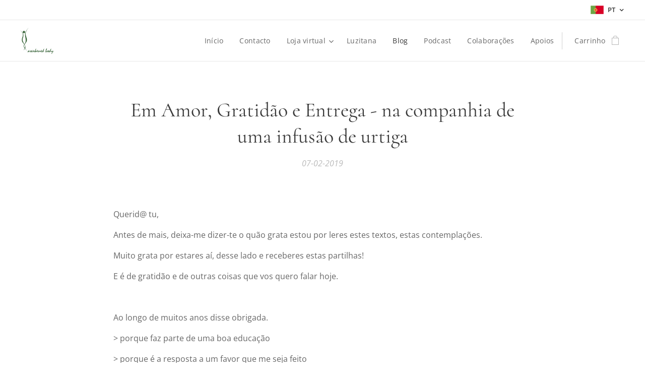

--- FILE ---
content_type: text/html; charset=UTF-8
request_url: https://www.awakenedbodyshop.com/l/em-amor-gratidao-e-entrega-na-companhia-de-uma-infusao-de-urtiga/
body_size: 22617
content:
<!DOCTYPE html>
<html class="no-js" prefix="og: https://ogp.me/ns#" lang="pt">
<head><link rel="preconnect" href="https://duyn491kcolsw.cloudfront.net" crossorigin><link rel="preconnect" href="https://fonts.gstatic.com" crossorigin><meta charset="utf-8"><link rel="shortcut icon" href="https://duyn491kcolsw.cloudfront.net/files/3x/3x0/3x0twe.ico?ph=86fb53186c"><link rel="apple-touch-icon" href="https://duyn491kcolsw.cloudfront.net/files/3x/3x0/3x0twe.ico?ph=86fb53186c"><link rel="icon" href="https://duyn491kcolsw.cloudfront.net/files/3x/3x0/3x0twe.ico?ph=86fb53186c">
    <meta http-equiv="X-UA-Compatible" content="IE=edge">
    <title>Em Amor, Gratidão e Entrega - na companhia de uma infusão de urtiga :: awakened-body-shop</title>
    <meta name="viewport" content="width=device-width,initial-scale=1">
    <meta name="msapplication-tap-highlight" content="no">
    
    <link href="https://duyn491kcolsw.cloudfront.net/files/0r/0rk/0rklmm.css?ph=86fb53186c" media="print" rel="stylesheet">
    <link href="https://duyn491kcolsw.cloudfront.net/files/2e/2e5/2e5qgh.css?ph=86fb53186c" media="screen and (min-width:100000em)" rel="stylesheet" data-type="cq" disabled>
    <link rel="stylesheet" href="https://duyn491kcolsw.cloudfront.net/files/45/45b/45boco.css?ph=86fb53186c"><link rel="stylesheet" href="https://duyn491kcolsw.cloudfront.net/files/4e/4er/4ersdq.css?ph=86fb53186c" media="screen and (min-width:37.5em)"><link rel="stylesheet" href="https://duyn491kcolsw.cloudfront.net/files/2v/2vp/2vpyx8.css?ph=86fb53186c" data-wnd_color_scheme_file=""><link rel="stylesheet" href="https://duyn491kcolsw.cloudfront.net/files/34/34q/34qmjb.css?ph=86fb53186c" data-wnd_color_scheme_desktop_file="" media="screen and (min-width:37.5em)" disabled=""><link rel="stylesheet" href="https://duyn491kcolsw.cloudfront.net/files/1j/1jo/1jorv9.css?ph=86fb53186c" data-wnd_additive_color_file=""><link rel="stylesheet" href="https://duyn491kcolsw.cloudfront.net/files/3y/3yk/3yk5df.css?ph=86fb53186c" data-wnd_typography_file=""><link rel="stylesheet" href="https://duyn491kcolsw.cloudfront.net/files/0m/0m6/0m6ohr.css?ph=86fb53186c" data-wnd_typography_desktop_file="" media="screen and (min-width:37.5em)" disabled=""><script>(()=>{let e=!1;const t=()=>{if(!e&&window.innerWidth>=600){for(let e=0,t=document.querySelectorAll('head > link[href*="css"][media="screen and (min-width:37.5em)"]');e<t.length;e++)t[e].removeAttribute("disabled");e=!0}};t(),window.addEventListener("resize",t),"container"in document.documentElement.style||fetch(document.querySelector('head > link[data-type="cq"]').getAttribute("href")).then((e=>{e.text().then((e=>{const t=document.createElement("style");document.head.appendChild(t),t.appendChild(document.createTextNode(e)),import("https://duyn491kcolsw.cloudfront.net/client/js.polyfill/container-query-polyfill.modern.js").then((()=>{let e=setInterval((function(){document.body&&(document.body.classList.add("cq-polyfill-loaded"),clearInterval(e))}),100)}))}))}))})()</script>
<link rel="preload stylesheet" href="https://duyn491kcolsw.cloudfront.net/files/2m/2m8/2m8msc.css?ph=86fb53186c" as="style"><meta name="description" content="Antes de mais, deixa-me dizer-te o quão grata estou por leres estes textos, estas contemplações."><meta name="keywords" content=""><meta name="generator" content="Webnode 2"><meta name="apple-mobile-web-app-capable" content="no"><meta name="apple-mobile-web-app-status-bar-style" content="black"><meta name="format-detection" content="telephone=no">



<meta property="og:url" content="https://awakenedbodyshop.com/l/em-amor-gratidao-e-entrega-na-companhia-de-uma-infusao-de-urtiga/"><meta property="og:title" content="Em Amor, Gratidão e Entrega - na companhia de uma infusão de urtiga :: awakened-body-shop"><meta property="og:type" content="article"><meta property="og:description" content="Antes de mais, deixa-me dizer-te o quão grata estou por leres estes textos, estas contemplações."><meta property="og:site_name" content="awakened-body-shop"><meta property="og:image" content="https://86fb53186c.clvaw-cdnwnd.com/4b718f4ea7d5737ce85603953e5ebc8c/200000088-2dc6e2ebb9/700/ART-229_V9Mepq2lFdiHPkwTmO1q.jpg?ph=86fb53186c"><meta property="og:article:published_time" content="2019-02-07T00:00:00+0100"><meta property="fb:app_id" content="225951590755638"><meta name="robots" content="index,follow"><link rel="canonical" href="https://www.awakenedbodyshop.com/l/em-amor-gratidao-e-entrega-na-companhia-de-uma-infusao-de-urtiga/"><script>window.checkAndChangeSvgColor=function(c){try{var a=document.getElementById(c);if(a){c=[["border","borderColor"],["outline","outlineColor"],["color","color"]];for(var h,b,d,f=[],e=0,m=c.length;e<m;e++)if(h=window.getComputedStyle(a)[c[e][1]].replace(/\s/g,"").match(/^rgb[a]?\(([0-9]{1,3}),([0-9]{1,3}),([0-9]{1,3})/i)){b="";for(var g=1;3>=g;g++)b+=("0"+parseInt(h[g],10).toString(16)).slice(-2);"0"===b.charAt(0)&&(d=parseInt(b.substr(0,2),16),d=Math.max(16,d),b=d.toString(16)+b.slice(-4));f.push(c[e][0]+"="+b)}if(f.length){var k=a.getAttribute("data-src"),l=k+(0>k.indexOf("?")?"?":"&")+f.join("&");a.src!=l&&(a.src=l,a.outerHTML=a.outerHTML)}}}catch(n){}};</script><script>
		window._gtmDataLayer = window._gtmDataLayer || [];
		(function(w,d,s,l,i){w[l]=w[l]||[];w[l].push({'gtm.start':new Date().getTime(),event:'gtm.js'});
		var f=d.getElementsByTagName(s)[0],j=d.createElement(s),dl=l!='dataLayer'?'&l='+l:'';
		j.async=true;j.src='https://www.googletagmanager.com/gtm.js?id='+i+dl;f.parentNode.insertBefore(j,f);})
		(window,document,'script','_gtmDataLayer','GTM-542MMSL');</script></head>
<body class="l wt-blogpost ac-n l-default l-d-none b-btn-sq b-btn-s-l b-btn-dso b-btn-bw-1 img-d-n img-t-u img-h-n line-solid b-e-ds lbox-l c-s-n  hb-on  wnd-fe wnd-multilang  wnd-eshop"><noscript>
				<iframe
				 src="https://www.googletagmanager.com/ns.html?id=GTM-542MMSL"
				 height="0"
				 width="0"
				 style="display:none;visibility:hidden"
				 >
				 </iframe>
			</noscript>

<div class="wnd-page l-page cs-gray ac-none t-t-fs-s t-t-fw-m t-t-sp-n t-t-d-n t-s-fs-s t-s-fw-m t-s-sp t-s-d-n t-p-fs-s t-p-fw-m t-p-sp-n t-h-fs-s t-h-fw-m t-h-sp-n t-bq-fs-s t-bq-fw-m t-bq-sp-n t-bq-d-l t-btn-fw-l t-nav-fw-l t-pd-fw-s t-nav-tt-n">
    <div class="l-w t cf t-12">
        <div class="l-bg cf">
            <div class="s-bg-l">
                
                
            </div>
        </div>
        <header class="l-h cf">
            <div class="sw cf">
	<div class="sw-c cf"><section class="s s-hb cf sc-w   wnd-w-wider wnd-hbl-on">
	<div class="s-w cf">
		<div class="s-o cf">
			<div class="s-bg cf">
                <div class="s-bg-l">
                    
                    
                </div>
			</div>
			<div class="s-c">
                <div class="s-hb-c cf">
                    <div class="hb-si">
                        
                    </div>
                    <div class="hb-ci">
                        
                    </div>
                    <div class="hb-ccy">
                        
                    </div>
                    <div class="hb-lang">
                        <div class="hbl">
    <div class="hbl-c">
        <span class="hbl-a">
            <span class="hbl-a-t">
                <span class="lang-pt">pt</span>
            </span>
        </span>
        <div class="hbl-i lang-items">
            <ul class="hbl-i-l">
                <li selected>
                    <span class="lang-pt">pt</span>
                </li><li>
                    <a href="/en/"><span class="lang-en">en</span></a>
                </li>
            </ul>
        </div>
    </div>
</div>
                    </div>
                </div>
			</div>
		</div>
	</div>
</section><section data-space="true" class="s s-hn s-hn-default wnd-mt-classic wnd-na-c logo-classic sc-w   wnd-w-wider wnd-nh-m wnd-nav-border wnd-nav-sticky menu-default">
	<div class="s-w">
		<div class="s-o">

			<div class="s-bg">
                <div class="s-bg-l">
                    
                    
                </div>
			</div>

			<div class="h-w h-f wnd-fixed">

				<div class="n-l">
					<div class="s-c menu-nav">
						<div class="logo-block">
							<div class="b b-l logo logo-default logo-nb playfair-display wnd-iar-1-1 logo-25 b-ls-m" id="wnd_LogoBlock_408370" data-wnd_mvc_type="wnd.fe.LogoBlock">
	<div class="b-l-c logo-content">
		<a class="b-l-link logo-link" href="/home/">

			<div class="b-l-image logo-image">
				<div class="b-l-image-w logo-image-cell">
                    <picture><source type="image/webp" srcset="https://86fb53186c.clvaw-cdnwnd.com/4b718f4ea7d5737ce85603953e5ebc8c/200006484-619c0619c2/450/logo_verde.webp?ph=86fb53186c 450w, https://86fb53186c.clvaw-cdnwnd.com/4b718f4ea7d5737ce85603953e5ebc8c/200006484-619c0619c2/700/logo_verde.webp?ph=86fb53186c 613w, https://86fb53186c.clvaw-cdnwnd.com/4b718f4ea7d5737ce85603953e5ebc8c/200006484-619c0619c2/logo_verde.webp?ph=86fb53186c 613w" sizes="(min-width: 600px) 450px, (min-width: 360px) calc(100vw * 0.8), 100vw" ><img src="https://86fb53186c.clvaw-cdnwnd.com/4b718f4ea7d5737ce85603953e5ebc8c/200000009-8f1a390169/logo_verde.png?ph=86fb53186c" alt="" width="613" height="481" class="wnd-logo-img" ></picture>
				</div>
			</div>

			

			<div class="b-l-br logo-br"></div>

			<div class="b-l-text logo-text-wrapper">
				<div class="b-l-text-w logo-text">
					<span class="b-l-text-c logo-text-cell"></span>
				</div>
			</div>

		</a>
	</div>
</div>
						</div>

						<div id="menu-slider">
							<div id="menu-block">
								<nav id="menu"><div class="menu-font menu-wrapper">
	<a href="#" class="menu-close" rel="nofollow" title="Close Menu"></a>
	<ul role="menubar" aria-label="Menu" class="level-1">
		<li role="none" class="wnd-homepage">
			<a class="menu-item" role="menuitem" href="/home/"><span class="menu-item-text">Início</span></a>
			
		</li><li role="none">
			<a class="menu-item" role="menuitem" href="/contacto/"><span class="menu-item-text">Contacto</span></a>
			
		</li><li role="none" class="wnd-with-submenu">
			<a class="menu-item" role="menuitem" href="/loja-virtual/"><span class="menu-item-text">Loja virtual</span></a>
			<ul role="menubar" aria-label="Menu" class="level-2">
		<li role="none">
			<a class="menu-item" role="menuitem" href="/servicos/"><span class="menu-item-text">Serviços</span></a>
			
		</li><li role="none" class="wnd-with-submenu">
			<a class="menu-item" role="menuitem" href="/loja-virtual/pacotes-e-aulas/"><span class="menu-item-text">Produtos</span></a>
			<ul role="menubar" aria-label="Menu" class="level-3">
		<li role="none">
			<a class="menu-item" role="menuitem" href="/alimentacao/"><span class="menu-item-text">Alimentação</span></a>
			
		</li><li role="none">
			<a class="menu-item" role="menuitem" href="/a-cozinha-da-raquel2/"><span class="menu-item-text">A Cozinha da Raquel</span></a>
			
		</li><li role="none">
			<a class="menu-item" role="menuitem" href="/animais/"><span class="menu-item-text">Animais</span></a>
			
		</li><li role="none">
			<a class="menu-item" role="menuitem" href="/barba/"><span class="menu-item-text">Barba</span></a>
			
		</li><li role="none">
			<a class="menu-item" role="menuitem" href="/cabelo/"><span class="menu-item-text">Cabelo</span></a>
			
		</li><li role="none">
			<a class="menu-item" role="menuitem" href="/cheque-oferta/"><span class="menu-item-text">Cheque Oferta</span></a>
			
		</li><li role="none">
			<a class="menu-item" role="menuitem" href="/ciclos-lunares-internos-menstruacao/"><span class="menu-item-text">Ciclos lunares internos - menstruação</span></a>
			
		</li><li role="none">
			<a class="menu-item" role="menuitem" href="/corpo-e-face/"><span class="menu-item-text">Corpo e Face</span></a>
			
		</li><li role="none">
			<a class="menu-item" role="menuitem" href="/essencias-florais/"><span class="menu-item-text">Essências Florais</span></a>
			
		</li><li role="none">
			<a class="menu-item" role="menuitem" href="/fogo-do-coracao/"><span class="menu-item-text">Fogo do Coração</span></a>
			
		</li><li role="none">
			<a class="menu-item" role="menuitem" href="/incenso/"><span class="menu-item-text">Incenso</span></a>
			
		</li><li role="none">
			<a class="menu-item" role="menuitem" href="/infusoes/"><span class="menu-item-text">Infusões</span></a>
			
		</li><li role="none">
			<a class="menu-item" role="menuitem" href="/livros/"><span class="menu-item-text">Livros</span></a>
			
		</li><li role="none">
			<a class="menu-item" role="menuitem" href="/mae-e-bebe/"><span class="menu-item-text">Mãe e Bebé</span></a>
			
		</li><li role="none">
			<a class="menu-item" role="menuitem" href="/patronato2/"><span class="menu-item-text">Patronato</span></a>
			
		</li><li role="none">
			<a class="menu-item" role="menuitem" href="/primeiros-socorros/"><span class="menu-item-text">Primeiros Socorros</span></a>
			
		</li><li role="none">
			<a class="menu-item" role="menuitem" href="/rituais/"><span class="menu-item-text">Rituais</span></a>
			
		</li><li role="none">
			<a class="menu-item" role="menuitem" href="/roupa-e-acessorios/"><span class="menu-item-text">Roupa e Acessórios</span></a>
			
		</li><li role="none">
			<a class="menu-item" role="menuitem" href="/tinturas-e-elixires/"><span class="menu-item-text">Tinturas e Elixires</span></a>
			
		</li>
	</ul>
		</li>
	</ul>
		</li><li role="none">
			<a class="menu-item" role="menuitem" href="/luzitana/"><span class="menu-item-text">Luzitana</span></a>
			
		</li><li role="none" class="wnd-active-path">
			<a class="menu-item" role="menuitem" href="/blog/"><span class="menu-item-text">Blog</span></a>
			
		</li><li role="none">
			<a class="menu-item" role="menuitem" href="/podcast/"><span class="menu-item-text">Podcast</span></a>
			
		</li><li role="none">
			<a class="menu-item" role="menuitem" href="/colaboracoes/"><span class="menu-item-text">Colaborações</span></a>
			
		</li><li role="none">
			<a class="menu-item" role="menuitem" href="/apoios/"><span class="menu-item-text">Apoios</span></a>
			
		</li>
	</ul>
	<span class="more-text">Mais</span>
</div></nav>
							</div>
						</div>

						<div class="cart-and-mobile">
							
							<div class="cart cf">
	<div class="cart-content">
		<a href="/cart/">
			<div class="cart-content-link">
				<div class="cart-text"><span>Carrinho</span></div>
				<div class="cart-piece-count" data-count="0" data-wnd_cart_part="count">0</div>
				<div class="cart-piece-text" data-wnd_cart_part="text"></div>
				<div class="cart-price" data-wnd_cart_part="price">0,00 €</div>
			</div>
		</a>
	</div>
</div>

							<div id="menu-mobile">
								<a href="#" id="menu-submit"><span></span>Menu</a>
							</div>
						</div>

					</div>
				</div>

			</div>

		</div>
	</div>
</section></div>
</div>
        </header>
        <main class="l-m cf">
            <div class="sw cf">
	<div class="sw-c cf"><section data-space="true" class="s s-hm s-hm-bdh s-bdh cf sc-w   wnd-w-wider wnd-s-normal wnd-h-auto wnd-nh-m wnd-p-cc hn-default">
    <div class="s-w cf">
	    <div class="s-o cf">
	        <div class="s-bg cf">
                <div class="s-bg-l">
                    
                    
                </div>
	        </div>
	        <div class="h-c s-c cf">
		        <div class="s-bdh-c b b-s-l b-s-r b-cs cf">
			        <div class="s-bdh-w">
			            <h1 class="s-bdh-t"><div class="ld">
	<span class="ld-c">Em Amor, Gratidão e Entrega - na companhia de uma infusão de urtiga</span>
</div></h1>
			            <span class="s-bdh-d"><div class="ld">
	<span class="ld-c">07-02-2019</span>
</div></span>
			        </div>
		        </div>
	        </div>
	    </div>
    </div>
</section><section class="s s-basic cf sc-w   wnd-w-wider wnd-s-higher wnd-h-auto" data-wnd_brightness="0" data-wnd_last_section>
	<div class="s-w cf">
		<div class="s-o s-fs cf">
			<div class="s-bg cf">
				<div class="s-bg-l">
                    
					
				</div>
			</div>
			<div class="s-c s-fs cf">
				<div class="ez cf wnd-no-cols">
	<div class="ez-c"><div class="b b-text cf">
	<div class="b-c b-text-c b-s b-s-t60 b-s-b60 b-cs cf"><p>Querid@ tu,</p>
<p>Antes de mais, deixa-me dizer-te o quão grata
estou por leres estes textos, estas contemplações.</p>
<p>Muito grata por estares aí, desse lado e
receberes estas partilhas!</p>
<p>E é de gratidão e de outras coisas que vos
quero falar hoje.</p>
<p><br></p><p>Ao longo de muitos anos disse obrigada.</p>
<p>&gt; porque faz parte de uma boa educação</p>
<p>&gt; porque é a resposta a um favor que me seja
feito</p>
<p>&gt; porque assim tem de ser</p>
<p>&gt; porque não?</p>
<p><br></p><p>Chegou depois a altura de questionar esta
obrigação (assim o sentia na altura) em dizer obrigada por tudo e mais alguma
coisa e a tod@s. Porque me disseram que esta palavra tinha um peso menos
positivo. Afinal, parecia que eu era "obrigada" a fazer algo por algo/alguém
exterior a mim. Que havia um dever, um compromisso, uma imposição que não me
saía das entranhas, que não me era natural e que eu tão pouco entendia. Fazia-o
porque assim tinha de ser. "Obrigada gente por me confirmarem que eu estou viva
e que tenho valor." Afinal, valia a pena estar viva - para ter a validação das
pessoas que me rodeavam, assim eu tinha valor, assim eu percebia o significado
de estar viva.</p>


































</div>
</div><div class="b b-text cf">
	<div class="b-c b-text-c b-s b-s-t60 b-s-b60 b-cs cf">








<p>Disseram-me que a palavra tinha tanta
negatividade que eu devia trocá-la por "estou grata por...".  Porque ninguém deve obrigar ninguém a
nada.
</p><p>Comecei a sentir que mais do que acreditar na
opinião das outras pessoas, o mais profundo seria mergulhar nesta palavra de
forma a personificá-la a incorporá-la para a entender de uma forma holística,
na minha experiência.</p>
<p>E assim o fiz!</p>
<p>Entreguei-me à <b>GRATIDÃO</b>, de coração aberto e
de mente aberta.</p>
<p>Em <b>AMOR</b>, em curiosidade e em profunda <b>ENTREGA</b>
a uma essência que eu sabia estar longe de perceber.</p>
<p>Numa intenção forte de entendimento e de
expressão diária desta palavra, comecei uma viagem sem fim. Numa descoberta
constante de tantas faces que a gratidão tem. De ficar surpresa com as
expressões tão variadas e com aquilo que à mistura vem.</p>
<p><br></p><p>Afinal, o que descobri eu?</p>
<p> &gt; que ninguém é obrigad@ a nada; ninguém é vítima seja do
que for, pois há sempre uma escolha. Eu, tu e tod@s temos o poder de escolha e
de decisão</p>
<p>&gt; que é fácil deturpar ou mal entender
aquilo que nos é explicado</p>
<p>&gt; que as palavras têm um peso energético
que lhes é imposto pelas experiências que cada um@ tem com as mesmas</p>
<p>&gt; que eu posso criar a minha realidade ao
olhar as situações com interesse e curiosidade ao invés de esperar um resultado
específico das mesmas</p>
<p>&gt; que as coisas nem sempre são que parecem</p>
<p>&gt; que a gratidão é amor e entrega</p>
<p>&gt; que a gratidão pode ser o resultado de
entrega ao amor, do amor na entrega à vida/ao desconhecido </p>
<p>&gt; que a gratidão não é uma coisa </p>
<p>&gt; que se não houver imposição de ideias ou
pré-estabelecimento de conceitos associados a uma palavra, há liberdade para um
verdadeiro mergulho nessa palavra</p>
<p>&gt; que gratidão é mais do que uma palavra</p>
<p>&gt; que <b>EU SOU GRATIDÃO</b></p>
<p><br></p><p>Não arranjei um conceito para vos expor ou
alguma definição que eu tenha experienciado.</p>
<p>Apenas sei que a gratidão é algo presente e
que eu tenciono ser sempre. E que nem sempre se expressa da mesma forma. Que
pode ser um telefonema, um presente, uma carta, um sorriso, um passeio, um
ritual de auto-amor, uma lágrima, um adeus, um olá e até mesmo um bolo de
chocolate ou gelado fresquinho no verão!</p>
<p>Apenas sei que gratidão faz parte da minha
rotina nocturna.</p>
<p>E que nesta rotina, deixo de me preocupar, de
me identificar com medos, nervosismo, ansiedade e raiva.</p>
<p>Quando há conexão e verdadeira visão desta
qualidade que nos é inerente, apenas resta o AMOR.</p>
<p>Porque houve <b>ENTREGA</b>, sem expectativas, em
presença.</p>
<p>Assim, que mais há a fazer ou ser do que
acordar todos os dias <b>EM AMOR, GRATIDÃO E ENTREGA</b>?</p>









</div>
</div><div class="b-img b-img-default b b-s cf wnd-orientation-square wnd-type-image img-s-n" style="margin-left:35.77%;margin-right:35.77%;" id="wnd_ImageBlock_85315">
	<div class="b-img-w">
		<div class="b-img-c" style="padding-bottom:100%;text-align:center;">
            <picture><source type="image/webp" srcset="https://86fb53186c.clvaw-cdnwnd.com/4b718f4ea7d5737ce85603953e5ebc8c/200006149-22d3222d35/450/ART-229_V9Mepq2lFdiHPkwTmO1q.webp?ph=86fb53186c 400w, https://86fb53186c.clvaw-cdnwnd.com/4b718f4ea7d5737ce85603953e5ebc8c/200006149-22d3222d35/700/ART-229_V9Mepq2lFdiHPkwTmO1q.webp?ph=86fb53186c 400w, https://86fb53186c.clvaw-cdnwnd.com/4b718f4ea7d5737ce85603953e5ebc8c/200006149-22d3222d35/ART-229_V9Mepq2lFdiHPkwTmO1q.webp?ph=86fb53186c 400w" sizes="100vw" ><img id="wnd_ImageBlock_85315_img" src="https://86fb53186c.clvaw-cdnwnd.com/4b718f4ea7d5737ce85603953e5ebc8c/200000088-2dc6e2ebb9/ART-229_V9Mepq2lFdiHPkwTmO1q.jpg?ph=86fb53186c" alt="" width="400" height="400" loading="lazy" style="top:0%;left:0%;width:100%;height:100%;position:absolute;" ></picture>
			</div>
		
	</div>
</div><div class="b b-text cf">
	<div class="b-c b-text-c b-s b-s-t60 b-s-b60 b-cs cf">


































<p><b><br></b></p><p><b>PRÁTICA</b>:</p>
<p>Escreve todos os dias, no teu caderno, 3
coisas pelas coisas és grat@. </p>
<p>Observa o que sentes antes, durante e depois
deste exercício e se escolheres esta prática como parte integrante da tua
rotina, verifica com atenção profunda, o que esta prática te traz.</p>
<p><a href="https://drive.google.com/file/d/1HYnwZkCY3pJe8BJlTw__3hsNN8vB6lPL/view?usp=sharing" target="_blank"><b>OFERTA</b></a>:</p>
<p>O meu presente para ti, como agradecimento por
estares aí e leres estas palavras, é <a href="https://drive.google.com/file/d/1HYnwZkCY3pJe8BJlTw__3hsNN8vB6lPL/view?usp=sharing" target="_blank">este guia de rotinas matinais e nocturnas</a>.</p>
<p><a href="https://drive.google.com/file/d/1HYnwZkCY3pJe8BJlTw__3hsNN8vB6lPL/view?usp=sharing" target="_blank">Estas são as rotinas</a> que me fazem sentido
neste momento.</p>
<p>Espero que te inspirem para poderes criar as
tuas, de forma a apoiar a gratidão, o amor e a entrega que tu és e que podes
expressar em tudo aquilo que fazes.</p><p><br></p><p>Não te esqueças de ver <a href="https://www.youtube.com/watch?v=y2kvRnDk0mQ" target="_blank">o cházinho desta semana</a>!<br></p>
<p>Com amor,</p>
<p>Raquel PW *</p>
</div>
</div><div class="b-img b-img-default b b-s cf wnd-orientation-landscape wnd-type-image img-s-n" style="margin-left:31.6%;margin-right:31.6%;" id="wnd_ImageBlock_6499">
	<div class="b-img-w">
		<div class="b-img-c" style="padding-bottom:75%;text-align:center;">
            <picture><source type="image/webp" srcset="https://86fb53186c.clvaw-cdnwnd.com/4b718f4ea7d5737ce85603953e5ebc8c/200006153-3368133683/450/IMG_1973.webp?ph=86fb53186c 450w, https://86fb53186c.clvaw-cdnwnd.com/4b718f4ea7d5737ce85603953e5ebc8c/200006153-3368133683/700/IMG_1973.webp?ph=86fb53186c 700w, https://86fb53186c.clvaw-cdnwnd.com/4b718f4ea7d5737ce85603953e5ebc8c/200006153-3368133683/IMG_1973.webp?ph=86fb53186c 1600w" sizes="100vw" ><img id="wnd_ImageBlock_6499_img" src="https://86fb53186c.clvaw-cdnwnd.com/4b718f4ea7d5737ce85603953e5ebc8c/200000087-77f8d78fb9/IMG_1973.JPG?ph=86fb53186c" alt="" width="1600" height="1200" loading="lazy" style="top:0%;left:0%;width:100%;height:100%;position:absolute;" ></picture>
			</div>
		
	</div>
</div></div>
</div>
			</div>
		</div>
	</div>
</section></div>
</div>
<div class="s-bdf b-s b-s-t200 b-cs " data-wnd_social_buttons="true">
	<div class="s-bdf-share b-s-b200"><div id="fb-root"></div><script src="https://connect.facebook.net/pt_PT/sdk.js#xfbml=1&amp;version=v5.0&amp;appId=225951590755638&amp;autoLogAppEvents=1" async defer crossorigin="anonymous"></script><div style="margin-right: 20px" class="fb-share-button" data-href="https://www.awakenedbodyshop.com/l/em-amor-gratidao-e-entrega-na-companhia-de-uma-infusao-de-urtiga/" data-layout="button" data-size="large"><a class="fb-xfbml-parse-ignore" target="_blank" href="https://www.facebook.com/sharer/sharer.php?u=https%3A%2F%2Fwww.awakenedbodyshop.com%2Fl%2Fem-amor-gratidao-e-entrega-na-companhia-de-uma-infusao-de-urtiga%2F&amp;src=sdkpreparse">Share</a></div><a href="https://twitter.com/share" class="twitter-share-button" data-size="large">Tweet</a><script>window.twttr=function(t,e,r){var n,i=t.getElementsByTagName(e)[0],w=window.twttr||{};return t.getElementById(r)?w:((n=t.createElement(e)).id=r,n.src="https://platform.twitter.com/widgets.js",i.parentNode.insertBefore(n,i),w._e=[],w.ready=function(t){w._e.push(t)},w)}(document,"script","twitter-wjs");</script></div>
	<div class="s-bdf-comments"><div id="wnd-fb-comments" class="fb-comments" data-href="https://www.awakenedbodyshop.com/l/em-amor-gratidao-e-entrega-na-companhia-de-uma-infusao-de-urtiga/" data-numposts="5" data-colorscheme="light"></div></div>
	<div class="s-bdf-html"></div>
</div>

        </main>
        <footer class="l-f cf">
            <div class="sw cf">
	<div class="sw-c cf"><section data-wn-border-element="s-f-border" class="s s-f s-f-edit sc-b   wnd-w-wider wnd-s-high wnd-h-auto">
	<div class="s-w">
		<div class="s-o">
			<div class="s-bg">
                <div class="s-bg-l">
                    
                    
                </div>
			</div>
			<div class="s-f-ez">
				<div class="s-c s-f-border">
					<div>
						<div class="ez cf">
	<div class="ez-c"><div class="b b-text cf">
	<div class="b-c b-text-c b-s b-s-t60 b-s-b60 b-cs cf"><p id="wnd_TextBlock_48927_inner_1" data-wnd_is_separable="1" data-wnd_separable_index="1" data-wnd_separable_id="wnd_TextBlock_48927"><br></p></div>
</div><div class="cw cf">
	<div class="cw-c cf"><div class="c cf" style="width:30.76%;">
	<div class="c-c cf"><div class="b b-text cf">
	<div class="b-c b-text-c b-s b-s-t60 b-s-b60 b-cs cf"><h1><font class="wnd-font-size-110" color="#468747"><b>Awakened Body Shop</b></font><br></h1>

<h3><b><font class="wnd-font-size-120">Tudo o que precisas para um corpo desperto e saudável<br></font></b></h3><b><font class="wnd-font-size-120">
</font></b><h3><b><font class="wnd-font-size-120">Cuida do teu templo com amor, carinho e consciência</font></b></h3>
</div>
</div></div>
</div><div class="c cf" style="width:25.16%;">
	<div class="c-c cf"><div class="b b-text cf">
	<div class="b-c b-text-c b-s b-s-t60 b-s-b60 b-cs cf"><h2><strong>INFORMAÇÃO</strong></h2>

<p><a href="/politica-de-privacidade/">Política de Privacidade</a><br>
<a href="/termos-e-condicoes/">Termos e Condições</a></p>
</div>
</div></div>
</div><div class="c cf" style="width:12.2%;">
	<div class="c-c cf"><div class="b b-text cf">
	<div class="b-c b-text-c b-s b-s-t60 b-s-b60 b-cs cf"><h2><strong>LOJA</strong></h2>

<p><a href="https://awakened-body-shop.webnode.pt/sobre/" rel="nofollow" target="_blank">Sobre</a><br>
<a href="https://awakened-body-shop.webnode.pt/contacto/" rel="nofollow" target="_blank">Contacto</a></p>
</div>
</div></div>
</div><div class="c cf" style="width:31.88%;">
	<div class="c-c cf"><div class="b b-text cf">
	<div class="b-c b-text-c b-s b-s-t60 b-s-b60 b-cs cf"><h2><strong>ONDE ENCONTRAR OS PRODUTOS E SERVIÇOS<br></strong></h2>

<p><a href="https://www.awakenedbodyshop.com/loja-virtual/" target="_blank">Online</a></p>
</div>
</div></div>
</div></div>
</div><div class="b-img b-img-default b b-s cf wnd-orientation-landscape wnd-type-image img-s-n" style="margin-left:37.08%;margin-right:37.08%;" id="wnd_ImageBlock_51675">
	<div class="b-img-w">
		<div class="b-img-c" style="padding-bottom:78.33%;text-align:center;">
            <picture><source type="image/webp" srcset="https://86fb53186c.clvaw-cdnwnd.com/4b718f4ea7d5737ce85603953e5ebc8c/200003226-220482204a/450/430244-fa98f7251706449294e1f3464c3e62a2.webp?ph=86fb53186c 300w, https://86fb53186c.clvaw-cdnwnd.com/4b718f4ea7d5737ce85603953e5ebc8c/200003226-220482204a/700/430244-fa98f7251706449294e1f3464c3e62a2.webp?ph=86fb53186c 300w, https://86fb53186c.clvaw-cdnwnd.com/4b718f4ea7d5737ce85603953e5ebc8c/200003226-220482204a/430244-fa98f7251706449294e1f3464c3e62a2.webp?ph=86fb53186c 300w" sizes="100vw" ><img id="wnd_ImageBlock_51675_img" src="https://86fb53186c.clvaw-cdnwnd.com/4b718f4ea7d5737ce85603953e5ebc8c/200000010-7ffab80f4a/430244-fa98f7251706449294e1f3464c3e62a2.png?ph=86fb53186c" alt="" width="300" height="235" loading="lazy" style="top:0%;left:0%;width:100%;height:100%;position:absolute;" ></picture>
			</div>
		
	</div>
</div></div>
</div>
					</div>
				</div>
			</div>
			<div class="s-c s-f-l-w">
				<div class="s-f-l b-s b-s-t0 b-s-b0">
					<div class="s-f-l-c s-f-l-c-first">
						<div class="s-f-sf">
                            <span class="sf b">
<span class="sf-content sf-c link">Desenvolvido por <a href="https://www.webnode.pt?utm_source=text&utm_medium=footer&utm_campaign=free1&utm_content=wnd2" rel="nofollow" target="_blank">Webnode</a></span>
</span>
                            
                            
                            
                            
						</div>
					</div>
					<div class="s-f-l-c s-f-l-c-last">
						<div class="s-f-lang lang-select cf">
	<div class="s-f-lang-c">
		<span class="s-f-lang-t lang-title"><span class="wt-bold"><span>Idiomas</span></span></span>
		<div class="s-f-lang-i lang-items">
			<ul class="s-f-lang-list">
				<li class="link">
					<span class="lang-pt">Português</span>
				</li><li class="link">
					<a href="/en/"><span class="lang-en">English</span></a>
				</li>
			</ul>
		</div>
	</div>
</div>
					</div>
                    <div class="s-f-l-c s-f-l-c-currency">
                        <div class="s-f-ccy ccy-select cf">
	
</div>
                    </div>
				</div>
			</div>
		</div>
	</div>
	<div class="s-f-bg-stripe"></div>
</section></div>
</div>
        </footer>
    </div>
    
</div>


<script src="https://duyn491kcolsw.cloudfront.net/files/3n/3no/3nov38.js?ph=86fb53186c" crossorigin="anonymous" type="module"></script><script>document.querySelector(".wnd-fe")&&[...document.querySelectorAll(".c")].forEach((e=>{const t=e.querySelector(".b-text:only-child");t&&""===t.querySelector(".b-text-c").innerText&&e.classList.add("column-empty")}))</script>


<script src="https://duyn491kcolsw.cloudfront.net/client.fe/js.compiled/lang.pt.2086.js?ph=86fb53186c" crossorigin="anonymous"></script><script src="https://duyn491kcolsw.cloudfront.net/client.fe/js.compiled/compiled.multi.2-2193.js?ph=86fb53186c" crossorigin="anonymous"></script><script>var wnd = wnd || {};wnd.$data = {"image_content_items":{"wnd_ThumbnailBlock_334664":{"id":"wnd_ThumbnailBlock_334664","type":"wnd.pc.ThumbnailBlock"},"wnd_Section_default_373048":{"id":"wnd_Section_default_373048","type":"wnd.pc.Section"},"wnd_ImageBlock_6499":{"id":"wnd_ImageBlock_6499","type":"wnd.pc.ImageBlock"},"wnd_ImageBlock_85315":{"id":"wnd_ImageBlock_85315","type":"wnd.pc.ImageBlock"},"wnd_LogoBlock_408370":{"id":"wnd_LogoBlock_408370","type":"wnd.pc.LogoBlock"},"wnd_FooterSection_footer_638845":{"id":"wnd_FooterSection_footer_638845","type":"wnd.pc.FooterSection"},"wnd_ImageBlock_51675":{"id":"wnd_ImageBlock_51675","type":"wnd.pc.ImageBlock"}},"svg_content_items":{"wnd_ImageBlock_6499":{"id":"wnd_ImageBlock_6499","type":"wnd.pc.ImageBlock"},"wnd_ImageBlock_85315":{"id":"wnd_ImageBlock_85315","type":"wnd.pc.ImageBlock"},"wnd_LogoBlock_408370":{"id":"wnd_LogoBlock_408370","type":"wnd.pc.LogoBlock"},"wnd_ImageBlock_51675":{"id":"wnd_ImageBlock_51675","type":"wnd.pc.ImageBlock"}},"content_items":[],"eshopSettings":{"ESHOP_SETTINGS_DISPLAY_PRICE_WITHOUT_VAT":false,"ESHOP_SETTINGS_DISPLAY_ADDITIONAL_VAT":false,"ESHOP_SETTINGS_DISPLAY_SHIPPING_COST":false},"project_info":{"isMultilanguage":true,"isMulticurrency":false,"eshop_tax_enabled":"0","country_code":"pt","contact_state":null,"eshop_tax_type":"VAT","eshop_discounts":false,"graphQLURL":"https:\/\/awakenedbodyshop.com\/servers\/graphql\/","iubendaSettings":{"cookieBarCode":"","cookiePolicyCode":"","privacyPolicyCode":"","termsAndConditionsCode":""}}};</script><script>wnd.$system = {"fileSystemType":"aws_s3","localFilesPath":"https:\/\/www.awakenedbodyshop.com\/_files\/","awsS3FilesPath":"https:\/\/86fb53186c.clvaw-cdnwnd.com\/4b718f4ea7d5737ce85603953e5ebc8c\/","staticFiles":"https:\/\/duyn491kcolsw.cloudfront.net\/files","isCms":false,"staticCDNServers":["https:\/\/duyn491kcolsw.cloudfront.net\/"],"fileUploadAllowExtension":["jpg","jpeg","jfif","png","gif","bmp","ico","svg","webp","tiff","pdf","doc","docx","ppt","pptx","pps","ppsx","odt","xls","xlsx","txt","rtf","mp3","wma","wav","ogg","amr","flac","m4a","3gp","avi","wmv","mov","mpg","mkv","mp4","mpeg","m4v","swf","gpx","stl","csv","xml","txt","dxf","dwg","iges","igs","step","stp"],"maxUserFormFileLimit":4194304,"frontendLanguage":"pt","backendLanguage":"pt","frontendLanguageId":"1","page":{"id":50000001,"identifier":"l","template":{"id":200001211,"styles":{"background":{"default":null},"additiveColor":"ac-none","scheme":"cs-gray","typography":"t-12_new","lineStyle":"line-solid","imageTitle":"img-t-u","imageHover":"img-h-n","imageStyle":"img-d-n","buttonDecoration":"b-btn-dso","buttonStyle":"b-btn-sq","buttonSize":"b-btn-s-l","buttonBorders":"b-btn-bw-1","lightboxStyle":"lbox-l","eshopGridItemStyle":"b-e-ds","eshopGridItemAlign":"b-e-l","columnSpaces":"c-s-n","layoutType":"l-default","layoutDecoration":"l-d-none","formStyle":"light","menuType":"wnd-mt-classic","menuStyle":"menu-default","sectionWidth":"wnd-w-wider","sectionSpace":"wnd-s-normal","acMenu":true,"headerBarStyle":"hb-on","typoTitleSizes":"t-t-fs-s","typoTitleWeights":"t-t-fw-m","typoTitleSpacings":"t-t-sp-n","typoTitleDecorations":"t-t-d-n","typoHeadingSizes":"t-h-fs-s","typoHeadingWeights":"t-h-fw-m","typoHeadingSpacings":"t-h-sp-n","typoSubtitleSizes":"t-s-fs-s","typoSubtitleWeights":"t-s-fw-m","typoSubtitleSpacings":"t-s-sp","typoSubtitleDecorations":"t-s-d-n","typoParagraphSizes":"t-p-fs-s","typoParagraphWeights":"t-p-fw-m","typoParagraphSpacings":"t-p-sp-n","typoBlockquoteSizes":"t-bq-fs-s","typoBlockquoteWeights":"t-bq-fw-m","typoBlockquoteSpacings":"t-bq-sp-n","typoBlockquoteDecorations":"t-bq-d-l","buttonWeight":"t-btn-fw-l","menuWeight":"t-nav-fw-l","productWeight":"t-pd-fw-s","menuTextTransform":"t-nav-tt-n","acHeadings":false,"acSubheadings":false,"acIcons":false,"acOthers":false,"headerType":"editzone","searchStyle":""}},"layout":"blog_detail","name":"Em Amor, Gratid\u00e3o e Entrega - na companhia de uma infus\u00e3o de urtiga","html_title":null,"language":"pt","langId":1,"isHomepage":false,"meta_description":null,"meta_keywords":null,"header_code":null,"footer_code":null,"styles":null,"countFormsEntries":[]},"listingsPrefix":"\/l\/","productPrefix":"\/p\/","cartPrefix":"\/cart\/","checkoutPrefix":"\/checkout\/","searchPrefix":"\/search\/","isCheckout":false,"isEshop":true,"hasBlog":true,"isProductDetail":false,"isListingDetail":true,"listing_page":{"id":200000824,"template_id":50000000,"link":"\/blog\/","identifier":"em-amor-gratidao-e-entrega-na-companhia-de-uma-infusao-de-urtiga"},"hasEshopAnalytics":false,"gTagId":null,"gAdsId":null,"format":{"be":{"DATE_TIME":{"mask":"%d-%m-%Y %H:%M","regexp":"^(((0?[1-9]|[1,2][0-9]|3[0,1])\\-(0?[1-9]|1[0-2])\\-[0-9]{1,4})(( [0-1][0-9]| 2[0-3]):[0-5][0-9])?|(([0-9]{4}(0[1-9]|1[0-2])(0[1-9]|[1,2][0-9]|3[0,1])(0[0-9]|1[0-9]|2[0-3])[0-5][0-9][0-5][0-9])))?$"},"DATE":{"mask":"%d-%m-%Y","regexp":"^((0?[1-9]|[1,2][0-9]|3[0,1])\\-(0?[1-9]|1[0-2])\\-[0-9]{1,4})$"},"CURRENCY":{"mask":{"point":",","thousands":".","decimals":2,"mask":"%s","zerofill":true}}},"fe":{"DATE_TIME":{"mask":"%d-%m-%Y %H:%M","regexp":"^(((0?[1-9]|[1,2][0-9]|3[0,1])\\-(0?[1-9]|1[0-2])\\-[0-9]{1,4})(( [0-1][0-9]| 2[0-3]):[0-5][0-9])?|(([0-9]{4}(0[1-9]|1[0-2])(0[1-9]|[1,2][0-9]|3[0,1])(0[0-9]|1[0-9]|2[0-3])[0-5][0-9][0-5][0-9])))?$"},"DATE":{"mask":"%d-%m-%Y","regexp":"^((0?[1-9]|[1,2][0-9]|3[0,1])\\-(0?[1-9]|1[0-2])\\-[0-9]{1,4})$"},"CURRENCY":{"mask":{"point":",","thousands":".","decimals":2,"mask":"%s","zerofill":true}}}},"e_product":null,"listing_item":{"id":200004037,"name":"Em Amor, Gratid\u00e3o e Entrega - na companhia de uma infus\u00e3o de urtiga","identifier":"em-amor-gratidao-e-entrega-na-companhia-de-uma-infusao-de-urtiga","date":"20190207000000","meta_description":null,"meta_keywords":null,"html_title":null,"styles":null,"content_items":{"wnd_PerexBlock_433154":{"type":"wnd.pc.PerexBlock","id":"wnd_PerexBlock_433154","context":"page","text":"\u003Cp\u003EAntes de mais, deixa-me dizer-te o qu\u00e3o grata estou por leres estes textos, estas contempla\u00e7\u00f5es.\u003C\/p\u003E"},"wnd_ThumbnailBlock_334664":{"type":"wnd.pc.ThumbnailBlock","id":"wnd_ThumbnailBlock_334664","context":"page","style":{"background":{"default":{"default":"wnd-background-image"}},"backgroundSettings":{"default":{"default":{"id":200000088,"src":"200000088-2dc6e2ebb9\/ART-229_V9Mepq2lFdiHPkwTmO1q.jpg","dataType":"filesystem_files","width":400,"height":400,"mediaType":"myImages","mime":"image\/jpeg","alternatives":{"image\/webp":{"id":200006149,"src":"200006149-22d3222d35\/ART-229_V9Mepq2lFdiHPkwTmO1q.webp","dataType":"filesystem_files","width":"400","height":"400","mime":"image\/webp"}}}}}},"refs":{"filesystem_files":[{"filesystem_files.id":200000088}]}},"wnd_SectionWrapper_407564":{"type":"wnd.pc.SectionWrapper","id":"wnd_SectionWrapper_407564","context":"page","content":["wnd_BlogDetailHeaderSection_blog_detail_header_466205","wnd_Section_default_373048"]},"wnd_BlogDetailHeaderSection_blog_detail_header_466205":{"type":"wnd.pc.BlogDetailHeaderSection","contentIdentifier":"blog_detail_header","id":"wnd_BlogDetailHeaderSection_blog_detail_header_466205","context":"page","content":{"default":["wnd_ListingDataBlock_914611","wnd_ListingDataBlock_153261"],"default_box":["wnd_ListingDataBlock_914611","wnd_ListingDataBlock_153261"]},"contentMap":{"wnd.pc.ListingDataBlock":{"name":"wnd_ListingDataBlock_914611","date":"wnd_ListingDataBlock_153261"}},"style":{"sectionColor":{"default":"sc-w"}},"variant":{"default":"default"}},"wnd_ListingDataBlock_914611":{"type":"wnd.pc.ListingDataBlock","id":"wnd_ListingDataBlock_914611","context":"page","refDataType":"listing_items","refDataKey":"listing_items.name","refDataId":200000031},"wnd_ListingDataBlock_153261":{"type":"wnd.pc.ListingDataBlock","id":"wnd_ListingDataBlock_153261","context":"page","refDataType":"listing_items","refDataKey":"listing_items.date","refDataId":200000031},"wnd_Section_default_373048":{"type":"wnd.pc.Section","contentIdentifier":"default","id":"wnd_Section_default_373048","context":"page","content":{"default":["wnd_EditZone_134081"],"default_box":["wnd_EditZone_134081"]},"contentMap":{"wnd.pc.EditZone":{"master-01":"wnd_EditZone_134081"}},"style":{"sectionColor":{"default":"sc-w"},"sectionWidth":{"default":"wnd-w-wider"},"sectionSpace":{"default":"wnd-s-higher"},"sectionHeight":{"default":"wnd-h-auto"},"sectionPosition":{"default":"wnd-p-cc"}},"variant":{"default":"default"}},"wnd_EditZone_134081":{"type":"wnd.pc.EditZone","id":"wnd_EditZone_134081","context":"page","content":["wnd_TextBlock_939875","wnd_TextBlock_59158","wnd_ImageBlock_85315","wnd_TextBlock_90690","wnd_ImageBlock_6499"]},"wnd_TextBlock_939875":{"type":"wnd.pc.TextBlock","id":"wnd_TextBlock_939875","context":"page","code":"\u003Cp\u003EQuerid@ tu,\u003C\/p\u003E\n\u003Cp\u003EAntes de mais, deixa-me dizer-te o qu\u00e3o grata\nestou por leres estes textos, estas contempla\u00e7\u00f5es.\u003C\/p\u003E\n\u003Cp\u003EMuito grata por estares a\u00ed, desse lado e\nreceberes estas partilhas!\u003C\/p\u003E\n\u003Cp\u003EE \u00e9 de gratid\u00e3o e de outras coisas que vos\nquero falar hoje.\u003C\/p\u003E\n\u003Cp\u003E\u003Cbr\u003E\u003C\/p\u003E\u003Cp\u003EAo longo de muitos anos disse obrigada.\u003C\/p\u003E\n\u003Cp\u003E\u0026gt; porque faz parte de uma boa educa\u00e7\u00e3o\u003C\/p\u003E\n\u003Cp\u003E\u0026gt; porque \u00e9 a resposta a um favor que me seja\nfeito\u003C\/p\u003E\n\u003Cp\u003E\u0026gt; porque assim tem de ser\u003C\/p\u003E\n\u003Cp\u003E\u0026gt; porque n\u00e3o?\u003C\/p\u003E\n\u003Cp\u003E\u003Cbr\u003E\u003C\/p\u003E\u003Cp\u003EChegou depois a altura de questionar esta\nobriga\u00e7\u00e3o (assim o sentia na altura) em dizer obrigada por tudo e mais alguma\ncoisa e a tod@s. Porque me disseram que esta palavra tinha um peso menos\npositivo. Afinal, parecia que eu era \u0022obrigada\u0022 a fazer algo por algo\/algu\u00e9m\nexterior a mim. Que havia um dever, um compromisso, uma imposi\u00e7\u00e3o que n\u00e3o me\nsa\u00eda das entranhas, que n\u00e3o me era natural e que eu t\u00e3o pouco entendia. Fazia-o\nporque assim tinha de ser. \u0022Obrigada gente por me confirmarem que eu estou viva\ne que tenho valor.\u0022 Afinal, valia a pena estar viva - para ter a valida\u00e7\u00e3o das\npessoas que me rodeavam, assim eu tinha valor, assim eu percebia o significado\nde estar viva.\u003C\/p\u003E\n\n\n\n\n\n\n\n\n\n\n\n\n\n\n\n\n\n\n\n\n\n\n\n\n\n\n\n\n\n\n\n\n\n\n"},"wnd_TextBlock_59158":{"id":"wnd_TextBlock_59158","context":"page","code":"\n\n\n\n\n\n\n\n\n\u003Cp\u003EDisseram-me que a palavra tinha tanta\nnegatividade que eu devia troc\u00e1-la por \u0022estou grata por...\u0022.  Porque ningu\u00e9m deve obrigar ningu\u00e9m a\nnada.\n\u003C\/p\u003E\u003Cp\u003EComecei a sentir que mais do que acreditar na\nopini\u00e3o das outras pessoas, o mais profundo seria mergulhar nesta palavra de\nforma a personific\u00e1-la a incorpor\u00e1-la para a entender de uma forma hol\u00edstica,\nna minha experi\u00eancia.\u003C\/p\u003E\n\u003Cp\u003EE assim o fiz!\u003C\/p\u003E\n\u003Cp\u003EEntreguei-me \u00e0 \u003Cb\u003EGRATID\u00c3O\u003C\/b\u003E, de cora\u00e7\u00e3o aberto e\nde mente aberta.\u003C\/p\u003E\n\u003Cp\u003EEm \u003Cb\u003EAMOR\u003C\/b\u003E, em curiosidade e em profunda \u003Cb\u003EENTREGA\u003C\/b\u003E\na uma ess\u00eancia que eu sabia estar longe de perceber.\u003C\/p\u003E\n\u003Cp\u003ENuma inten\u00e7\u00e3o forte de entendimento e de\nexpress\u00e3o di\u00e1ria desta palavra, comecei uma viagem sem fim. Numa descoberta\nconstante de tantas faces que a gratid\u00e3o tem. De ficar surpresa com as\nexpress\u00f5es t\u00e3o variadas e com aquilo que \u00e0 mistura vem.\u003C\/p\u003E\n\u003Cp\u003E\u003Cbr\u003E\u003C\/p\u003E\u003Cp\u003EAfinal, o que descobri eu?\u003C\/p\u003E\n\u003Cp\u003E \u0026gt; que ningu\u00e9m \u00e9 obrigad@ a nada; ningu\u00e9m \u00e9 v\u00edtima seja do\nque for, pois h\u00e1 sempre uma escolha. Eu, tu e tod@s temos o poder de escolha e\nde decis\u00e3o\u003C\/p\u003E\n\u003Cp\u003E\u0026gt; que \u00e9 f\u00e1cil deturpar ou mal entender\naquilo que nos \u00e9 explicado\u003C\/p\u003E\n\u003Cp\u003E\u0026gt; que as palavras t\u00eam um peso energ\u00e9tico\nque lhes \u00e9 imposto pelas experi\u00eancias que cada um@ tem com as mesmas\u003C\/p\u003E\n\u003Cp\u003E\u0026gt; que eu posso criar a minha realidade ao\nolhar as situa\u00e7\u00f5es com interesse e curiosidade ao inv\u00e9s de esperar um resultado\nespec\u00edfico das mesmas\u003C\/p\u003E\n\u003Cp\u003E\u0026gt; que as coisas nem sempre s\u00e3o que parecem\u003C\/p\u003E\n\u003Cp\u003E\u0026gt; que a gratid\u00e3o \u00e9 amor e entrega\u003C\/p\u003E\n\u003Cp\u003E\u0026gt; que a gratid\u00e3o pode ser o resultado de\nentrega ao amor, do amor na entrega \u00e0 vida\/ao desconhecido \u003C\/p\u003E\n\u003Cp\u003E\u0026gt; que a gratid\u00e3o n\u00e3o \u00e9 uma coisa \u003C\/p\u003E\n\u003Cp\u003E\u0026gt; que se n\u00e3o houver imposi\u00e7\u00e3o de ideias ou\npr\u00e9-estabelecimento de conceitos associados a uma palavra, h\u00e1 liberdade para um\nverdadeiro mergulho nessa palavra\u003C\/p\u003E\n\u003Cp\u003E\u0026gt; que gratid\u00e3o \u00e9 mais do que uma palavra\u003C\/p\u003E\n\u003Cp\u003E\u0026gt; que \u003Cb\u003EEU SOU GRATID\u00c3O\u003C\/b\u003E\u003C\/p\u003E\n\u003Cp\u003E\u003Cbr\u003E\u003C\/p\u003E\u003Cp\u003EN\u00e3o arranjei um conceito para vos expor ou\nalguma defini\u00e7\u00e3o que eu tenha experienciado.\u003C\/p\u003E\n\u003Cp\u003EApenas sei que a gratid\u00e3o \u00e9 algo presente e\nque eu tenciono ser sempre. E que nem sempre se expressa da mesma forma. Que\npode ser um telefonema, um presente, uma carta, um sorriso, um passeio, um\nritual de auto-amor, uma l\u00e1grima, um adeus, um ol\u00e1 e at\u00e9 mesmo um bolo de\nchocolate ou gelado fresquinho no ver\u00e3o!\u003C\/p\u003E\n\u003Cp\u003EApenas sei que gratid\u00e3o faz parte da minha\nrotina nocturna.\u003C\/p\u003E\n\u003Cp\u003EE que nesta rotina, deixo de me preocupar, de\nme identificar com medos, nervosismo, ansiedade e raiva.\u003C\/p\u003E\n\u003Cp\u003EQuando h\u00e1 conex\u00e3o e verdadeira vis\u00e3o desta\nqualidade que nos \u00e9 inerente, apenas resta o AMOR.\u003C\/p\u003E\n\u003Cp\u003EPorque houve \u003Cb\u003EENTREGA\u003C\/b\u003E, sem expectativas, em\npresen\u00e7a.\u003C\/p\u003E\n\u003Cp\u003EAssim, que mais h\u00e1 a fazer ou ser do que\nacordar todos os dias \u003Cb\u003EEM AMOR, GRATID\u00c3O E ENTREGA\u003C\/b\u003E?\u003C\/p\u003E\n\n\n\n\n\n\n\n\n\n","type":"wnd.pc.TextBlock"},"wnd_ImageBlock_6499":{"id":"wnd_ImageBlock_6499","context":"page","variant":"default","description":"","link":"","style":{"paddingBottom":75,"margin":{"left":31.6,"right":31.6},"float":"","clear":"none","width":50},"image":{"id":200000087,"dataType":"filesystem_files","style":{"height":100,"width":100,"top":0,"left":0},"ratio":{"vertical":2,"horizontal":2},"size":{"width":1600,"height":1200},"src":"200000087-77f8d78fb9\/IMG_1973.JPG","mime":"image\/jpeg","alternatives":{"image\/webp":{"id":200006153,"src":"200006153-3368133683\/IMG_1973.webp","dataType":"filesystem_files","width":"1600","height":"1200","mime":"image\/webp"}}},"type":"wnd.pc.ImageBlock","refs":{"filesystem_files":[{"filesystem_files.id":200000087}]},"shape":"img-s-n"},"wnd_TextBlock_90690":{"id":"wnd_TextBlock_90690","context":"page","code":"\n\n\n\n\n\n\n\n\n\n\n\n\n\n\n\n\n\n\n\n\n\n\n\n\n\n\n\n\n\n\n\n\n\n\n\u003Cp\u003E\u003Cb\u003E\u003Cbr\u003E\u003C\/b\u003E\u003C\/p\u003E\u003Cp\u003E\u003Cb\u003EPR\u00c1TICA\u003C\/b\u003E:\u003C\/p\u003E\n\u003Cp\u003EEscreve todos os dias, no teu caderno, 3\ncoisas pelas coisas \u00e9s grat@. \u003C\/p\u003E\n\u003Cp\u003EObserva o que sentes antes, durante e depois\ndeste exerc\u00edcio e se escolheres esta pr\u00e1tica como parte integrante da tua\nrotina, verifica com aten\u00e7\u00e3o profunda, o que esta pr\u00e1tica te traz.\u003C\/p\u003E\n\u003Cp\u003E\u003Ca href=\u0022https:\/\/drive.google.com\/file\/d\/1HYnwZkCY3pJe8BJlTw__3hsNN8vB6lPL\/view?usp=sharing\u0022 target=\u0022_blank\u0022\u003E\u003Cb\u003EOFERTA\u003C\/b\u003E\u003C\/a\u003E:\u003C\/p\u003E\n\u003Cp\u003EO meu presente para ti, como agradecimento por\nestares a\u00ed e leres estas palavras, \u00e9 \u003Ca href=\u0022https:\/\/drive.google.com\/file\/d\/1HYnwZkCY3pJe8BJlTw__3hsNN8vB6lPL\/view?usp=sharing\u0022 target=\u0022_blank\u0022\u003Eeste guia de rotinas matinais e nocturnas\u003C\/a\u003E.\u003C\/p\u003E\n\u003Cp\u003E\u003Ca href=\u0022https:\/\/drive.google.com\/file\/d\/1HYnwZkCY3pJe8BJlTw__3hsNN8vB6lPL\/view?usp=sharing\u0022 target=\u0022_blank\u0022\u003EEstas s\u00e3o as rotinas\u003C\/a\u003E que me fazem sentido\nneste momento.\u003C\/p\u003E\n\u003Cp\u003EEspero que te inspirem para poderes criar as\ntuas, de forma a apoiar a gratid\u00e3o, o amor e a entrega que tu \u00e9s e que podes\nexpressar em tudo aquilo que fazes.\u003C\/p\u003E\u003Cp\u003E\u003Cbr\u003E\u003C\/p\u003E\u003Cp\u003EN\u00e3o te esque\u00e7as de ver \u003Ca href=\u0022https:\/\/www.youtube.com\/watch?v=y2kvRnDk0mQ\u0022 target=\u0022_blank\u0022\u003Eo ch\u00e1zinho desta semana\u003C\/a\u003E!\u003Cbr\u003E\u003C\/p\u003E\n\u003Cp\u003ECom amor,\u003C\/p\u003E\n\u003Cp\u003ERaquel PW *\u003C\/p\u003E\n","type":"wnd.pc.TextBlock"},"wnd_ImageBlock_85315":{"id":"wnd_ImageBlock_85315","context":"page","variant":"default","description":"","link":"","style":{"paddingBottom":100,"margin":{"left":35.77,"right":35.77},"float":"","clear":"none","width":50},"image":{"id":200000088,"dataType":"filesystem_files","style":{"height":100,"width":100,"top":0,"left":0},"ratio":{"vertical":2,"horizontal":2},"size":{"width":400,"height":400},"src":"200000088-2dc6e2ebb9\/ART-229_V9Mepq2lFdiHPkwTmO1q.jpg","alternatives":{"image\/webp":{"id":200006149,"src":"200006149-22d3222d35\/ART-229_V9Mepq2lFdiHPkwTmO1q.webp","dataType":"filesystem_files","width":"400","height":"400","mime":"image\/webp"}}},"type":"wnd.pc.ImageBlock","refs":{"filesystem_files":[{"filesystem_files.id":200000088}]},"shape":"img-s-n"}}},"feReleasedFeatures":{"dualCurrency":false,"HeurekaSatisfactionSurvey":false,"productAvailability":true},"labels":{"dualCurrency.fixedRate":"","invoicesGenerator.W2EshopInvoice.alreadyPayed":"N\u00e3o pague! - J\u00e1 foi pago. Este documento n\u00e3o serve de fatura. ","invoicesGenerator.W2EshopInvoice.amount":"Quantidade:","invoicesGenerator.W2EshopInvoice.contactInfo":"Dados de contato:","invoicesGenerator.W2EshopInvoice.couponCode":"C\u00f3digo promocional:","invoicesGenerator.W2EshopInvoice.customer":"Cliente:","invoicesGenerator.W2EshopInvoice.dateOfIssue":"Data de emiss\u00e3o","invoicesGenerator.W2EshopInvoice.dateOfTaxableSupply":"Data da presta\u00e7\u00e3o dos servi\u00e7os tribut\u00e1veis","invoicesGenerator.W2EshopInvoice.dic":"NIF\/NIPC","invoicesGenerator.W2EshopInvoice.discount":"Desconto:","invoicesGenerator.W2EshopInvoice.dueDate":"Data de vencimento:","invoicesGenerator.W2EshopInvoice.email":"E-mail:","invoicesGenerator.W2EshopInvoice.filenamePrefix":"Comprovativo de compra-","invoicesGenerator.W2EshopInvoice.fiscalCode":"C\u00f3digo fiscal","invoicesGenerator.W2EshopInvoice.freeShipping":"Entrega gr\u00e1tis","invoicesGenerator.W2EshopInvoice.ic":"NIF\/NIPC:","invoicesGenerator.W2EshopInvoice.invoiceNo":"N\u00ba do comprovativo de compra:","invoicesGenerator.W2EshopInvoice.invoiceNoTaxed":"Comprovativo de compra \u2013 N\u00famero do documento","invoicesGenerator.W2EshopInvoice.notVatPayers":"N\u00e3o registado para efeitos de IVA","invoicesGenerator.W2EshopInvoice.orderNo":"N\u00famero do pedido:","invoicesGenerator.W2EshopInvoice.paymentPrice":"Pre\u00e7o do m\u00e9todo de pagamento:","invoicesGenerator.W2EshopInvoice.pec":"PEC:","invoicesGenerator.W2EshopInvoice.phone":"Telefone:","invoicesGenerator.W2EshopInvoice.priceExTax":"Pre\u00e7o sem IVA:","invoicesGenerator.W2EshopInvoice.priceIncludingTax":"Pre\u00e7o com IVA:","invoicesGenerator.W2EshopInvoice.product":"Produto:","invoicesGenerator.W2EshopInvoice.productNr":"N\u00famero do produto:","invoicesGenerator.W2EshopInvoice.recipientCode":"C\u00f3digo do destinat\u00e1rio:","invoicesGenerator.W2EshopInvoice.shippingAddress":"Endere\u00e7o para entrega:","invoicesGenerator.W2EshopInvoice.shippingPrice":"Pre\u00e7o da entrega:","invoicesGenerator.W2EshopInvoice.subtotal":"Subtotal:","invoicesGenerator.W2EshopInvoice.sum":"Total:","invoicesGenerator.W2EshopInvoice.supplier":"Prestador de servi\u00e7os:","invoicesGenerator.W2EshopInvoice.tax":"IVA:","invoicesGenerator.W2EshopInvoice.total":"Total:","invoicesGenerator.W2EshopInvoice.web":"Website:","wnd.errorBandwidthStorage.description":"Pedimos desculpa por qualquer inc\u00f3modo. Se for o propriet\u00e1rio do site, fa\u00e7a login na sua conta para saber como colocar o seu site online.","wnd.errorBandwidthStorage.heading":"Este site est\u00e1 temporariamente indispon\u00edvel (ou em manuten\u00e7\u00e3o)","wnd.es.CheckoutShippingService.correiosDeliveryWithSpecialConditions":"CEP de destino est\u00e1 sujeito a condi\u00e7\u00f5es especiais de entrega pela ECT e ser\u00e1 realizada com o acr\u00e9scimo de at\u00e9 7 dias \u00fateis ao prazo regular.","wnd.es.CheckoutShippingService.correiosWithoutHomeDelivery":"CEP de destino est\u00e1 temporariamente sem entrega domiciliar. A entrega ser\u00e1 efetuada na ag\u00eancia indicada no Aviso de Chegada que ser\u00e1 entregue no endere\u00e7o do destinat\u00e1rio.","wnd.es.ProductEdit.unit.cm":"cm","wnd.es.ProductEdit.unit.floz":"fl oz","wnd.es.ProductEdit.unit.ft":"ft","wnd.es.ProductEdit.unit.ft2":"ft\u00b2","wnd.es.ProductEdit.unit.g":"g","wnd.es.ProductEdit.unit.gal":"gal","wnd.es.ProductEdit.unit.in":"in","wnd.es.ProductEdit.unit.inventoryQuantity":"un.","wnd.es.ProductEdit.unit.inventorySize":"cm","wnd.es.ProductEdit.unit.inventorySize.cm":"cm","wnd.es.ProductEdit.unit.inventorySize.inch":"inch","wnd.es.ProductEdit.unit.inventoryWeight":"kg","wnd.es.ProductEdit.unit.inventoryWeight.kg":"kg","wnd.es.ProductEdit.unit.inventoryWeight.lb":"lb","wnd.es.ProductEdit.unit.l":"l","wnd.es.ProductEdit.unit.m":"m","wnd.es.ProductEdit.unit.m2":"m\u00b2","wnd.es.ProductEdit.unit.m3":"m\u00b3","wnd.es.ProductEdit.unit.mg":"mg","wnd.es.ProductEdit.unit.ml":"ml","wnd.es.ProductEdit.unit.mm":"mm","wnd.es.ProductEdit.unit.oz":"oz","wnd.es.ProductEdit.unit.pcs":"pc","wnd.es.ProductEdit.unit.pt":"pt","wnd.es.ProductEdit.unit.qt":"qt","wnd.es.ProductEdit.unit.yd":"yd","wnd.es.ProductList.inventory.outOfStock":"Esgotado","wnd.fe.CheckoutFi.creditCard":"Cart\u00e3o de cr\u00e9dito","wnd.fe.CheckoutSelectMethodKlarnaPlaygroundItem":"{name} playground test","wnd.fe.CheckoutSelectMethodZasilkovnaItem.change":"Change pick up point","wnd.fe.CheckoutSelectMethodZasilkovnaItem.choose":"Choose your pick up point","wnd.fe.CheckoutSelectMethodZasilkovnaItem.error":"Please select a pick up point","wnd.fe.CheckoutZipField.brInvalid":"Por favor, insira um c\u00f3digo postal v\u00e1lido em formato XXXXX-XXX","wnd.fe.CookieBar.message":"Este site usa cookies no seu website para melhorar o desempenho e a sua experi\u00eancia como utilizador. Ao utilizar o nosso site, voc\u00ea concorda com a nossa pol\u00edtica de privacidade.","wnd.fe.FeFooter.createWebsite":"Crie o seu site gr\u00e1tis!","wnd.fe.FormManager.error.file.invalidExtOrCorrupted":"Este ficheiro n\u00e3o pode ser processado. O ficheiro est\u00e1 corrompido ou a extens\u00e3o n\u00e3o corresponde ao formato do ficheiro.","wnd.fe.FormManager.error.file.notAllowedExtension":"Extens\u00e3o do ficheiro \u0022{EXTENSION}\u0022 n\u00e3o \u00e9 permitido.","wnd.fe.FormManager.error.file.required":"Por favor, escolha o ficheiro a carregar.","wnd.fe.FormManager.error.file.sizeExceeded":"O tamanho m\u00e1ximo do ficheiro carregado \u00e9 {SIZE} MB.","wnd.fe.FormManager.error.userChangePassword":"Palavras-passe n\u00e3o correspondem","wnd.fe.FormManager.error.userLogin.inactiveAccount":"O seu registo ainda n\u00e3o foi aprovado. Voc\u00ea n\u00e3o pode iniciar sess\u00e3o.","wnd.fe.FormManager.error.userLogin.invalidLogin":"Nome de utilizador (e-mail) ou palavra-passe errados!","wnd.fe.FreeBarBlock.buttonText":"Comece agora","wnd.fe.FreeBarBlock.longText":"Este site foi criado com a Webnode. \u003Cstrong\u003ECrie o seu gratuitamente agora!\u003C\/strong\u003E","wnd.fe.ListingData.shortMonthName.Apr":"Abr","wnd.fe.ListingData.shortMonthName.Aug":"Ago","wnd.fe.ListingData.shortMonthName.Dec":"Dez","wnd.fe.ListingData.shortMonthName.Feb":"Fev","wnd.fe.ListingData.shortMonthName.Jan":"Jan","wnd.fe.ListingData.shortMonthName.Jul":"Jul","wnd.fe.ListingData.shortMonthName.Jun":"Jun","wnd.fe.ListingData.shortMonthName.Mar":"Mar","wnd.fe.ListingData.shortMonthName.May":"Maio","wnd.fe.ListingData.shortMonthName.Nov":"Nov","wnd.fe.ListingData.shortMonthName.Oct":"Out","wnd.fe.ListingData.shortMonthName.Sep":"Set","wnd.fe.ShoppingCartManager.count.between2And4":"{COUNT} artigos","wnd.fe.ShoppingCartManager.count.moreThan5":"{COUNT} artigos","wnd.fe.ShoppingCartManager.count.one":"{COUNT} artigo","wnd.fe.ShoppingCartTable.label.itemsInStock":"Only {COUNT} pcs available in stock","wnd.fe.ShoppingCartTable.label.itemsInStock.between2And4":"Apenas {COUNT} p\u00e7 dispon\u00edveis","wnd.fe.ShoppingCartTable.label.itemsInStock.moreThan5":"Apenas {COUNT} p\u00e7 dispon\u00edveis","wnd.fe.ShoppingCartTable.label.itemsInStock.one":"Apenas {COUNT} p\u00e7 dispon\u00edveis","wnd.fe.ShoppingCartTable.label.outOfStock":"Esgotado","wnd.fe.UserBar.logOut":"Sair","wnd.pc.BlogDetailPageZone.next":"Artigos mais recentes","wnd.pc.BlogDetailPageZone.previous":"Artigos mais antigos","wnd.pc.ContactInfoBlock.placeholder.infoMail":"P. ex. contato@exemplo.pt","wnd.pc.ContactInfoBlock.placeholder.infoPhone":"P. ex. +351 123 456 789","wnd.pc.ContactInfoBlock.placeholder.infoText":"Ex. Aberto diariamente de 8:00 a 16:00","wnd.pc.CookieBar.button.advancedClose":"Fechar","wnd.pc.CookieBar.button.advancedOpen":"Abrir configura\u00e7\u00f5es avan\u00e7adas","wnd.pc.CookieBar.button.advancedSave":"Guardar","wnd.pc.CookieBar.link.disclosure":"Divulga\u00e7\u00e3o","wnd.pc.CookieBar.title.advanced":"Configura\u00e7\u00f5es avan\u00e7adas","wnd.pc.CookieBar.title.option.functional":"Cookies Funcionais","wnd.pc.CookieBar.title.option.marketing":"Cookies de Marketing e terceiros","wnd.pc.CookieBar.title.option.necessary":"Cookies Essenciais","wnd.pc.CookieBar.title.option.performance":"Cookies de Desempenho","wnd.pc.CookieBarReopenBlock.text":"Cookies ","wnd.pc.FileBlock.download":"DESCARREGAR","wnd.pc.FormBlock.action.defaultMessage.text":"O formul\u00e1rio foi submetido com sucesso.","wnd.pc.FormBlock.action.defaultMessage.title":"Obrigado!","wnd.pc.FormBlock.action.invisibleCaptchaInfoText":"Este site est\u00e1 protegido pelo reCAPTCHA e aplicam-se a \u003Clink1\u003EPol\u00edtica de Privacidade\u003C\/link1\u003E e os \u003Clink2\u003ETermos de Servi\u00e7o\u003C\/link2\u003E do Google.","wnd.pc.FormBlock.action.submitBlockedDisabledBecauseSiteSecurity":"Este formul\u00e1rio n\u00e3o pode ser enviado (o propriet\u00e1rio do site bloqueou a sua localidade).","wnd.pc.FormBlock.mail.value.no":"N\u00e3o","wnd.pc.FormBlock.mail.value.yes":"Sim","wnd.pc.FreeBarBlock.text":"Desenvolvido por","wnd.pc.ListingDetailPageZone.next":"Seguinte","wnd.pc.ListingDetailPageZone.previous":"Anterior","wnd.pc.ListingItemCopy.namePrefix":"C\u00f3pia de","wnd.pc.MenuBlock.closeSubmenu":"Fechar submenu","wnd.pc.MenuBlock.openSubmenu":"Abrir submenu","wnd.pc.Option.defaultText":"Outra op\u00e7\u00e3o","wnd.pc.PageCopy.namePrefix":"C\u00f3pia de","wnd.pc.PhotoGalleryBlock.placeholder.text":"N\u00e3o foram encontradas imagens nesta galeria.","wnd.pc.PhotoGalleryBlock.placeholder.title":"Galeria de fotos","wnd.pc.ProductAddToCartBlock.addToCart":"Adicionar ao carrinho","wnd.pc.ProductAvailability.in14Days":"Dispon\u00edvel em 14 dias","wnd.pc.ProductAvailability.in3Days":"Dispon\u00edvel em 3 dias","wnd.pc.ProductAvailability.in7Days":"Dispon\u00edvel em 7 dias","wnd.pc.ProductAvailability.inMonth":"Dispon\u00edvel em 1 m\u00eas","wnd.pc.ProductAvailability.inMoreThanMonth":"Dispon\u00edvel em mais de 1 m\u00eas","wnd.pc.ProductAvailability.inStock":"Em stock","wnd.pc.ProductGalleryBlock.placeholder.text":"N\u00e3o se encontraram imagens nesta galeria de produtos.","wnd.pc.ProductGalleryBlock.placeholder.title":"Galeria de produtos","wnd.pc.ProductItem.button.viewDetail":"P\u00e1gina do produto","wnd.pc.ProductOptionGroupBlock.notSelected":"Nenhuma variante selecionada","wnd.pc.ProductOutOfStockBlock.label":"Esgotado","wnd.pc.ProductPriceBlock.prefixText":"A partir de ","wnd.pc.ProductPriceBlock.suffixText":"","wnd.pc.ProductPriceExcludingVATBlock.USContent":"pre\u00e7o sem IVA","wnd.pc.ProductPriceExcludingVATBlock.content":"pre\u00e7o com IVA","wnd.pc.ProductShippingInformationBlock.content":"Sem os custos de envio","wnd.pc.ProductVATInformationBlock.content":"sem IVA {PRICE}","wnd.pc.ProductsZone.label.collections":"Categorias","wnd.pc.ProductsZone.placeholder.noProductsInCategory":"Esta categoria est\u00e1 vazia. Adicione produtos ou selecione outra categoria.","wnd.pc.ProductsZone.placeholder.text":"Ainda n\u00e3o existem produtos. Comece por clicar em \u0022Adicionar Produto\u0022.","wnd.pc.ProductsZone.placeholder.title":"Produtos","wnd.pc.ProductsZoneModel.label.allCollections":"Todos os produtos","wnd.pc.SearchBlock.allListingItems":"Todos os artigos","wnd.pc.SearchBlock.allPages":"Todas as p\u00e1ginas","wnd.pc.SearchBlock.allProducts":"Todos os produtos","wnd.pc.SearchBlock.allResults":"Mostrar todos os resultados","wnd.pc.SearchBlock.iconText":"Buscar","wnd.pc.SearchBlock.inputPlaceholder":"O que procura?","wnd.pc.SearchBlock.matchInListingItemIdentifier":"Artigo com o termo \u0022{IDENTIFIER}\u0022 no URL","wnd.pc.SearchBlock.matchInPageIdentifier":"Page with the term \u0022{IDENTIFIER}\u0022 in URL","wnd.pc.SearchBlock.noResults":"Nenhum resultado encontrado","wnd.pc.SearchBlock.requestError":"Erro: N\u00e3o \u00e9 poss\u00edvel carregar mais resultados. Por favor, atualize a p\u00e1gina ou \u003Clink1\u003Eclique aqui para tentar novamente\u003C\/link1\u003E.","wnd.pc.SearchResultsZone.emptyResult":"Nenhum resultado encontrado para a sua pesquisa. Por favor, procure por outra palavra.","wnd.pc.SearchResultsZone.foundProducts":"Produtos encontrados:","wnd.pc.SearchResultsZone.listingItemsTitle":"Artigos do blog","wnd.pc.SearchResultsZone.pagesTitle":"P\u00e1ginas","wnd.pc.SearchResultsZone.productsTitle":"Produtos","wnd.pc.SearchResultsZone.title":"Resultados para:","wnd.pc.SectionMsg.name.eshopCategories":"Categorias","wnd.pc.ShoppingCartTable.label.checkout":"Pagar","wnd.pc.ShoppingCartTable.label.checkoutDisabled":"O pagamento n\u00e3o est\u00e1 dispon\u00edvel neste momento (n\u00e3o existem m\u00e9todos de envio ou de pagamento)","wnd.pc.ShoppingCartTable.label.checkoutDisabledBecauseSiteSecurity":"Este pedido n\u00e3o pode ser enviado (o propriet\u00e1rio da loja bloqueou a sua localidade).","wnd.pc.ShoppingCartTable.label.continue":"Continuar a comprar","wnd.pc.ShoppingCartTable.label.delete":"Apagar","wnd.pc.ShoppingCartTable.label.item":"Produto","wnd.pc.ShoppingCartTable.label.price":"Pre\u00e7o","wnd.pc.ShoppingCartTable.label.quantity":"Quantidade","wnd.pc.ShoppingCartTable.label.sum":"Total","wnd.pc.ShoppingCartTable.label.totalPrice":"Total","wnd.pc.ShoppingCartTable.placeholder.text":"Pode mudar isso! Escolha algo da nossa loja.","wnd.pc.ShoppingCartTable.placeholder.title":"O seu carrinho de compras est\u00e1 vazio neste momento.","wnd.pc.ShoppingCartTotalPriceExcludingVATBlock.label":"sem IVA","wnd.pc.ShoppingCartTotalPriceInformationBlock.label":"Sem os custos de envio","wnd.pc.ShoppingCartTotalPriceWithVATBlock.label":"com IVA","wnd.pc.ShoppingCartTotalVATBlock.label":"IVA {RATE}%","wnd.pc.SystemFooterBlock.poweredByWebnode":"Desenvolvido por {START_LINK}Webnode{END_LINK}","wnd.pc.UserBar.logoutText":"Sair","wnd.pc.UserChangePasswordFormBlock.invalidRecoveryUrl":"O link para restaurar a sua palavra-passe expirou. Para receber um novo link, v\u00e1 \u00e0 p\u00e1gina {START_LINK}Esqueceu-se da sua palavra-passe?{END_LINK}","wnd.pc.UserRecoveryFormBlock.action.defaultMessage.text":"O link que permite alterar a sua palavra-passe foi enviado para o seu e-mail. Se ainda n\u00e3o recebeu este e-mail, verifique a sua pasta Spam.","wnd.pc.UserRecoveryFormBlock.action.defaultMessage.title":"O e-mail com instru\u00e7\u00f5es foi enviado.","wnd.pc.UserRegistrationFormBlock.action.defaultMessage.text":"O seu registo est\u00e1 a aguardar aprova\u00e7\u00e3o. Quando o seu registo for aprovado, iremos inform\u00e1-lo por e-mail.","wnd.pc.UserRegistrationFormBlock.action.defaultMessage.title":"Obrigado por se registar no nosso site!","wnd.pc.UserRegistrationFormBlock.action.successfulRegistrationMessage.text":"O seu registo foi bem sucedido e agora pode entrar nas p\u00e1ginas protegidas deste site.","wnd.pm.AddNewPagePattern.onlineStore":"Loja online","wnd.ps.CookieBarSettingsForm.default.advancedMainText":"Personalize aqui as suas prefer\u00eancias em rela\u00e7\u00e3o aos cookies. Ative ou desative as seguintes categorias e guarde a sua sele\u00e7\u00e3o.","wnd.ps.CookieBarSettingsForm.default.captionAcceptAll":"Aceitar tudo","wnd.ps.CookieBarSettingsForm.default.captionAcceptNecessary":"Aceitar apenas o necess\u00e1rio","wnd.ps.CookieBarSettingsForm.default.mainText":"Utilizamos cookies para permitir o funcionamento adequado e a seguran\u00e7a do site e para lhe oferecer a melhor experi\u00eancia poss\u00edvel.","wnd.templates.next":"Seguinte","wnd.templates.prev":"Anterior","wnd.templates.readMore":"Leia mais"},"currencyInfo":{"isDefault":true,"conversionRate":null,"decimals":2,"decimalsSeparator":",","thousandsSeparator":".","roundingType":"ROUND","mask":"%\u00a0\u20ac","paymentInDefaultCurrency":true,"code":"EUR"},"fontSubset":null};</script><script>wnd.trackerConfig = {
					events: {"error":{"name":"Error"},"publish":{"name":"Publish page"},"open_premium_popup":{"name":"Open premium popup"},"publish_from_premium_popup":{"name":"Publish from premium content popup"},"upgrade_your_plan":{"name":"Upgrade your plan"},"ml_lock_page":{"name":"Lock access to page"},"ml_unlock_page":{"name":"Unlock access to page"},"ml_start_add_page_member_area":{"name":"Start - add page Member Area"},"ml_end_add_page_member_area":{"name":"End - add page Member Area"},"ml_show_activation_popup":{"name":"Show activation popup"},"ml_activation":{"name":"Member Login Activation"},"ml_deactivation":{"name":"Member Login Deactivation"},"ml_enable_require_approval":{"name":"Enable approve registration manually"},"ml_disable_require_approval":{"name":"Disable approve registration manually"},"ml_fe_member_registration":{"name":"Member Registration on FE"},"ml_fe_member_login":{"name":"Login Member"},"ml_fe_member_recovery":{"name":"Sent recovery email"},"ml_fe_member_change_password":{"name":"Change Password"},"undoredo_click_undo":{"name":"Undo\/Redo - click Undo"},"undoredo_click_redo":{"name":"Undo\/Redo - click Redo"},"add_page":{"name":"Page adding completed"},"change_page_order":{"name":"Change of page order"},"delete_page":{"name":"Page deleted"},"background_options_change":{"name":"Background setting completed"},"add_content":{"name":"Content adding completed"},"delete_content":{"name":"Content deleting completed"},"change_text":{"name":"Editing of text completed"},"add_image":{"name":"Image adding completed"},"add_photo":{"name":"Adding photo to galery completed"},"change_logo":{"name":"Logo changing completed"},"open_pages":{"name":"Open Pages"},"show_page_cms":{"name":"Show Page - CMS"},"new_section":{"name":"New section completed"},"delete_section":{"name":"Section deleting completed"},"add_video":{"name":"Video adding completed"},"add_maps":{"name":"Maps adding completed"},"add_button":{"name":"Button adding completed"},"add_file":{"name":"File adding completed"},"add_hr":{"name":"Horizontal line adding completed"},"delete_cell":{"name":"Cell deleting completed"},"delete_microtemplate":{"name":"Microtemplate deleting completed"},"add_blog_page":{"name":"Blog page adding completed"},"new_blog_post":{"name":"New blog post created"},"new_blog_recent_posts":{"name":"Blog recent posts list created"},"e_show_products_popup":{"name":"Show products popup"},"e_show_add_product":{"name":"Show add product popup"},"e_show_edit_product":{"name":"Show edit product popup"},"e_show_collections_popup":{"name":"Show collections manager popup"},"e_show_eshop_settings":{"name":"Show eshop settings popup"},"e_add_product":{"name":"Add product"},"e_edit_product":{"name":"Edit product"},"e_remove_product":{"name":"Remove product"},"e_bulk_show":{"name":"Bulk show products"},"e_bulk_hide":{"name":"Bulk hide products"},"e_bulk_remove":{"name":"Bulk remove products"},"e_move_product":{"name":"Order products"},"e_add_collection":{"name":"Add collection"},"e_rename_collection":{"name":"Rename collection"},"e_remove_collection":{"name":"Remove collection"},"e_add_product_to_collection":{"name":"Assign product to collection"},"e_remove_product_from_collection":{"name":"Unassign product from collection"},"e_move_collection":{"name":"Order collections"},"e_add_products_page":{"name":"Add products page"},"e_add_procucts_section":{"name":"Add products list section"},"e_add_products_content":{"name":"Add products list content block"},"e_change_products_zone_style":{"name":"Change style in products list"},"e_change_products_zone_collection":{"name":"Change collection in products list"},"e_show_products_zone_collection_filter":{"name":"Show collection filter in products list"},"e_hide_products_zone_collection_filter":{"name":"Hide collection filter in products list"},"e_show_product_detail_page":{"name":"Show product detail page"},"e_add_to_cart":{"name":"Add product to cart"},"e_remove_from_cart":{"name":"Remove product from cart"},"e_checkout_step":{"name":"From cart to checkout"},"e_finish_checkout":{"name":"Finish order"},"welcome_window_play_video":{"name":"Welcome window - play video"},"e_import_file":{"name":"Eshop - products import - file info"},"e_import_upload_time":{"name":"Eshop - products import - upload file duration"},"e_import_result":{"name":"Eshop - products import result"},"e_import_error":{"name":"Eshop - products import - errors"},"e_promo_blogpost":{"name":"Eshop promo - blogpost"},"e_promo_activate":{"name":"Eshop promo - activate"},"e_settings_activate":{"name":"Online store - activate"},"e_promo_hide":{"name":"Eshop promo - close"},"e_activation_popup_step":{"name":"Eshop activation popup - step"},"e_activation_popup_activate":{"name":"Eshop activation popup - activate"},"e_activation_popup_hide":{"name":"Eshop activation popup - close"},"e_deactivation":{"name":"Eshop deactivation"},"e_reactivation":{"name":"Eshop reactivation"},"e_variant_create_first":{"name":"Eshop - variants - add first variant"},"e_variant_add_option_row":{"name":"Eshop - variants - add option row"},"e_variant_remove_option_row":{"name":"Eshop - variants - remove option row"},"e_variant_activate_edit":{"name":"Eshop - variants - activate edit"},"e_variant_deactivate_edit":{"name":"Eshop - variants - deactivate edit"},"move_block_popup":{"name":"Move block - show popup"},"move_block_start":{"name":"Move block - start"},"publish_window":{"name":"Publish window"},"welcome_window_video":{"name":"Video welcome window"},"ai_assistant_aisection_popup_promo_show":{"name":"AI Assistant - show AI section Promo\/Purchase popup (Upgrade Needed)"},"ai_assistant_aisection_popup_promo_close":{"name":"AI Assistant - close AI section Promo\/Purchase popup (Upgrade Needed)"},"ai_assistant_aisection_popup_promo_submit":{"name":"AI Assistant - submit AI section Promo\/Purchase popup (Upgrade Needed)"},"ai_assistant_aisection_popup_promo_trial_show":{"name":"AI Assistant - show AI section Promo\/Purchase popup (Free Trial Offered)"},"ai_assistant_aisection_popup_promo_trial_close":{"name":"AI Assistant - close AI section Promo\/Purchase popup (Free Trial Offered)"},"ai_assistant_aisection_popup_promo_trial_submit":{"name":"AI Assistant - submit AI section Promo\/Purchase popup (Free Trial Offered)"},"ai_assistant_aisection_popup_prompt_show":{"name":"AI Assistant - show AI section Prompt popup"},"ai_assistant_aisection_popup_prompt_submit":{"name":"AI Assistant - submit AI section Prompt popup"},"ai_assistant_aisection_popup_prompt_close":{"name":"AI Assistant - close AI section Prompt popup"},"ai_assistant_aisection_popup_error_show":{"name":"AI Assistant - show AI section Error popup"},"ai_assistant_aitext_popup_promo_show":{"name":"AI Assistant - show AI text Promo\/Purchase popup (Upgrade Needed)"},"ai_assistant_aitext_popup_promo_close":{"name":"AI Assistant - close AI text Promo\/Purchase popup (Upgrade Needed)"},"ai_assistant_aitext_popup_promo_submit":{"name":"AI Assistant - submit AI text Promo\/Purchase popup (Upgrade Needed)"},"ai_assistant_aitext_popup_promo_trial_show":{"name":"AI Assistant - show AI text Promo\/Purchase popup (Free Trial Offered)"},"ai_assistant_aitext_popup_promo_trial_close":{"name":"AI Assistant - close AI text Promo\/Purchase popup (Free Trial Offered)"},"ai_assistant_aitext_popup_promo_trial_submit":{"name":"AI Assistant - submit AI text Promo\/Purchase popup (Free Trial Offered)"},"ai_assistant_aitext_popup_prompt_show":{"name":"AI Assistant - show AI text Prompt popup"},"ai_assistant_aitext_popup_prompt_submit":{"name":"AI Assistant - submit AI text Prompt popup"},"ai_assistant_aitext_popup_prompt_close":{"name":"AI Assistant - close AI text Prompt popup"},"ai_assistant_aitext_popup_error_show":{"name":"AI Assistant - show AI text Error popup"},"ai_assistant_aiedittext_popup_promo_show":{"name":"AI Assistant - show AI edit text Promo\/Purchase popup (Upgrade Needed)"},"ai_assistant_aiedittext_popup_promo_close":{"name":"AI Assistant - close AI edit text Promo\/Purchase popup (Upgrade Needed)"},"ai_assistant_aiedittext_popup_promo_submit":{"name":"AI Assistant - submit AI edit text Promo\/Purchase popup (Upgrade Needed)"},"ai_assistant_aiedittext_popup_promo_trial_show":{"name":"AI Assistant - show AI edit text Promo\/Purchase popup (Free Trial Offered)"},"ai_assistant_aiedittext_popup_promo_trial_close":{"name":"AI Assistant - close AI edit text Promo\/Purchase popup (Free Trial Offered)"},"ai_assistant_aiedittext_popup_promo_trial_submit":{"name":"AI Assistant - submit AI edit text Promo\/Purchase popup (Free Trial Offered)"},"ai_assistant_aiedittext_submit":{"name":"AI Assistant - submit AI edit text action"},"ai_assistant_aiedittext_popup_error_show":{"name":"AI Assistant - show AI edit text Error popup"},"ai_assistant_aipage_popup_promo_show":{"name":"AI Assistant - show AI page Promo\/Purchase popup (Upgrade Needed)"},"ai_assistant_aipage_popup_promo_close":{"name":"AI Assistant - close AI page Promo\/Purchase popup (Upgrade Needed)"},"ai_assistant_aipage_popup_promo_submit":{"name":"AI Assistant - submit AI page Promo\/Purchase popup (Upgrade Needed)"},"ai_assistant_aipage_popup_promo_trial_show":{"name":"AI Assistant - show AI page Promo\/Purchase popup (Free Trial Offered)"},"ai_assistant_aipage_popup_promo_trial_close":{"name":"AI Assistant - close AI page Promo\/Purchase popup (Free Trial Offered)"},"ai_assistant_aipage_popup_promo_trial_submit":{"name":"AI Assistant - submit AI page Promo\/Purchase popup (Free Trial Offered)"},"ai_assistant_aipage_popup_prompt_show":{"name":"AI Assistant - show AI page Prompt popup"},"ai_assistant_aipage_popup_prompt_submit":{"name":"AI Assistant - submit AI page Prompt popup"},"ai_assistant_aipage_popup_prompt_close":{"name":"AI Assistant - close AI page Prompt popup"},"ai_assistant_aipage_popup_error_show":{"name":"AI Assistant - show AI page Error popup"},"ai_assistant_aiblogpost_popup_promo_show":{"name":"AI Assistant - show AI blog post Promo\/Purchase popup (Upgrade Needed)"},"ai_assistant_aiblogpost_popup_promo_close":{"name":"AI Assistant - close AI blog post Promo\/Purchase popup (Upgrade Needed)"},"ai_assistant_aiblogpost_popup_promo_submit":{"name":"AI Assistant - submit AI blog post Promo\/Purchase popup (Upgrade Needed)"},"ai_assistant_aiblogpost_popup_promo_trial_show":{"name":"AI Assistant - show AI blog post Promo\/Purchase popup (Free Trial Offered)"},"ai_assistant_aiblogpost_popup_promo_trial_close":{"name":"AI Assistant - close AI blog post Promo\/Purchase popup (Free Trial Offered)"},"ai_assistant_aiblogpost_popup_promo_trial_submit":{"name":"AI Assistant - submit AI blog post Promo\/Purchase popup (Free Trial Offered)"},"ai_assistant_aiblogpost_popup_prompt_show":{"name":"AI Assistant - show AI blog post Prompt popup"},"ai_assistant_aiblogpost_popup_prompt_submit":{"name":"AI Assistant - submit AI blog post Prompt popup"},"ai_assistant_aiblogpost_popup_prompt_close":{"name":"AI Assistant - close AI blog post Prompt popup"},"ai_assistant_aiblogpost_popup_error_show":{"name":"AI Assistant - show AI blog post Error popup"},"ai_assistant_trial_used":{"name":"AI Assistant - free trial attempt used"},"ai_agent_trigger_show":{"name":"AI Agent - show trigger button"},"ai_agent_widget_open":{"name":"AI Agent - open widget"},"ai_agent_widget_close":{"name":"AI Agent - close widget"},"ai_agent_widget_submit":{"name":"AI Agent - submit message"},"ai_agent_conversation":{"name":"AI Agent - conversation"},"ai_agent_error":{"name":"AI Agent - error"},"cookiebar_accept_all":{"name":"User accepted all cookies"},"cookiebar_accept_necessary":{"name":"User accepted necessary cookies"},"publish_popup_promo_banner_show":{"name":"Promo Banner in Publish Popup:"}},
					data: {"user":{"u":0,"p":32679573,"lc":"PT","t":"3"},"action":{"identifier":"","name":"","category":"project","platform":"WND2","version":"2-2193_2-2193"},"browser":{"url":"https:\/\/www.awakenedbodyshop.com\/l\/em-amor-gratidao-e-entrega-na-companhia-de-uma-infusao-de-urtiga\/","ua":"Mozilla\/5.0 (Macintosh; Intel Mac OS X 10_15_7) AppleWebKit\/537.36 (KHTML, like Gecko) Chrome\/131.0.0.0 Safari\/537.36; ClaudeBot\/1.0; +claudebot@anthropic.com)","referer_url":"","resolution":"","ip":"3.17.132.126"}},
					urlPrefix: "https://events.webnode.com/projects/-/events/",
					collection: "PROD",
				}</script></body>
</html>
